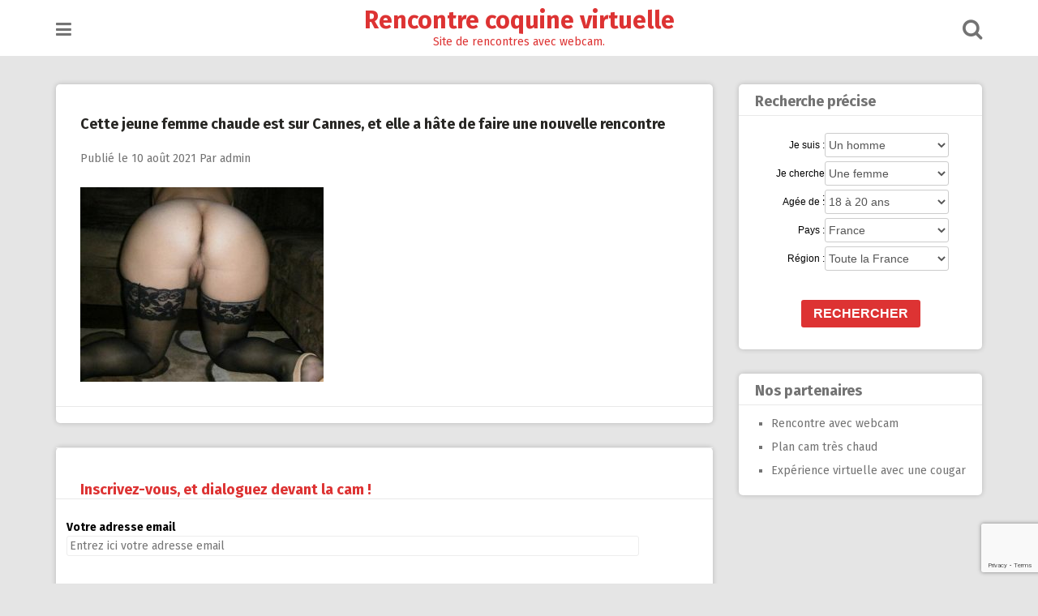

--- FILE ---
content_type: text/html; charset=utf-8
request_url: https://www.google.com/recaptcha/api2/anchor?ar=1&k=6Le7lockAAAAAFxdzn4SMYKX7p7I0fxB1MG8afV_&co=aHR0cHM6Ly93d3cucHVybGl2ZS5uZXQ6NDQz&hl=en&v=PoyoqOPhxBO7pBk68S4YbpHZ&size=invisible&anchor-ms=20000&execute-ms=30000&cb=rzju4awh60ce
body_size: 48534
content:
<!DOCTYPE HTML><html dir="ltr" lang="en"><head><meta http-equiv="Content-Type" content="text/html; charset=UTF-8">
<meta http-equiv="X-UA-Compatible" content="IE=edge">
<title>reCAPTCHA</title>
<style type="text/css">
/* cyrillic-ext */
@font-face {
  font-family: 'Roboto';
  font-style: normal;
  font-weight: 400;
  font-stretch: 100%;
  src: url(//fonts.gstatic.com/s/roboto/v48/KFO7CnqEu92Fr1ME7kSn66aGLdTylUAMa3GUBHMdazTgWw.woff2) format('woff2');
  unicode-range: U+0460-052F, U+1C80-1C8A, U+20B4, U+2DE0-2DFF, U+A640-A69F, U+FE2E-FE2F;
}
/* cyrillic */
@font-face {
  font-family: 'Roboto';
  font-style: normal;
  font-weight: 400;
  font-stretch: 100%;
  src: url(//fonts.gstatic.com/s/roboto/v48/KFO7CnqEu92Fr1ME7kSn66aGLdTylUAMa3iUBHMdazTgWw.woff2) format('woff2');
  unicode-range: U+0301, U+0400-045F, U+0490-0491, U+04B0-04B1, U+2116;
}
/* greek-ext */
@font-face {
  font-family: 'Roboto';
  font-style: normal;
  font-weight: 400;
  font-stretch: 100%;
  src: url(//fonts.gstatic.com/s/roboto/v48/KFO7CnqEu92Fr1ME7kSn66aGLdTylUAMa3CUBHMdazTgWw.woff2) format('woff2');
  unicode-range: U+1F00-1FFF;
}
/* greek */
@font-face {
  font-family: 'Roboto';
  font-style: normal;
  font-weight: 400;
  font-stretch: 100%;
  src: url(//fonts.gstatic.com/s/roboto/v48/KFO7CnqEu92Fr1ME7kSn66aGLdTylUAMa3-UBHMdazTgWw.woff2) format('woff2');
  unicode-range: U+0370-0377, U+037A-037F, U+0384-038A, U+038C, U+038E-03A1, U+03A3-03FF;
}
/* math */
@font-face {
  font-family: 'Roboto';
  font-style: normal;
  font-weight: 400;
  font-stretch: 100%;
  src: url(//fonts.gstatic.com/s/roboto/v48/KFO7CnqEu92Fr1ME7kSn66aGLdTylUAMawCUBHMdazTgWw.woff2) format('woff2');
  unicode-range: U+0302-0303, U+0305, U+0307-0308, U+0310, U+0312, U+0315, U+031A, U+0326-0327, U+032C, U+032F-0330, U+0332-0333, U+0338, U+033A, U+0346, U+034D, U+0391-03A1, U+03A3-03A9, U+03B1-03C9, U+03D1, U+03D5-03D6, U+03F0-03F1, U+03F4-03F5, U+2016-2017, U+2034-2038, U+203C, U+2040, U+2043, U+2047, U+2050, U+2057, U+205F, U+2070-2071, U+2074-208E, U+2090-209C, U+20D0-20DC, U+20E1, U+20E5-20EF, U+2100-2112, U+2114-2115, U+2117-2121, U+2123-214F, U+2190, U+2192, U+2194-21AE, U+21B0-21E5, U+21F1-21F2, U+21F4-2211, U+2213-2214, U+2216-22FF, U+2308-230B, U+2310, U+2319, U+231C-2321, U+2336-237A, U+237C, U+2395, U+239B-23B7, U+23D0, U+23DC-23E1, U+2474-2475, U+25AF, U+25B3, U+25B7, U+25BD, U+25C1, U+25CA, U+25CC, U+25FB, U+266D-266F, U+27C0-27FF, U+2900-2AFF, U+2B0E-2B11, U+2B30-2B4C, U+2BFE, U+3030, U+FF5B, U+FF5D, U+1D400-1D7FF, U+1EE00-1EEFF;
}
/* symbols */
@font-face {
  font-family: 'Roboto';
  font-style: normal;
  font-weight: 400;
  font-stretch: 100%;
  src: url(//fonts.gstatic.com/s/roboto/v48/KFO7CnqEu92Fr1ME7kSn66aGLdTylUAMaxKUBHMdazTgWw.woff2) format('woff2');
  unicode-range: U+0001-000C, U+000E-001F, U+007F-009F, U+20DD-20E0, U+20E2-20E4, U+2150-218F, U+2190, U+2192, U+2194-2199, U+21AF, U+21E6-21F0, U+21F3, U+2218-2219, U+2299, U+22C4-22C6, U+2300-243F, U+2440-244A, U+2460-24FF, U+25A0-27BF, U+2800-28FF, U+2921-2922, U+2981, U+29BF, U+29EB, U+2B00-2BFF, U+4DC0-4DFF, U+FFF9-FFFB, U+10140-1018E, U+10190-1019C, U+101A0, U+101D0-101FD, U+102E0-102FB, U+10E60-10E7E, U+1D2C0-1D2D3, U+1D2E0-1D37F, U+1F000-1F0FF, U+1F100-1F1AD, U+1F1E6-1F1FF, U+1F30D-1F30F, U+1F315, U+1F31C, U+1F31E, U+1F320-1F32C, U+1F336, U+1F378, U+1F37D, U+1F382, U+1F393-1F39F, U+1F3A7-1F3A8, U+1F3AC-1F3AF, U+1F3C2, U+1F3C4-1F3C6, U+1F3CA-1F3CE, U+1F3D4-1F3E0, U+1F3ED, U+1F3F1-1F3F3, U+1F3F5-1F3F7, U+1F408, U+1F415, U+1F41F, U+1F426, U+1F43F, U+1F441-1F442, U+1F444, U+1F446-1F449, U+1F44C-1F44E, U+1F453, U+1F46A, U+1F47D, U+1F4A3, U+1F4B0, U+1F4B3, U+1F4B9, U+1F4BB, U+1F4BF, U+1F4C8-1F4CB, U+1F4D6, U+1F4DA, U+1F4DF, U+1F4E3-1F4E6, U+1F4EA-1F4ED, U+1F4F7, U+1F4F9-1F4FB, U+1F4FD-1F4FE, U+1F503, U+1F507-1F50B, U+1F50D, U+1F512-1F513, U+1F53E-1F54A, U+1F54F-1F5FA, U+1F610, U+1F650-1F67F, U+1F687, U+1F68D, U+1F691, U+1F694, U+1F698, U+1F6AD, U+1F6B2, U+1F6B9-1F6BA, U+1F6BC, U+1F6C6-1F6CF, U+1F6D3-1F6D7, U+1F6E0-1F6EA, U+1F6F0-1F6F3, U+1F6F7-1F6FC, U+1F700-1F7FF, U+1F800-1F80B, U+1F810-1F847, U+1F850-1F859, U+1F860-1F887, U+1F890-1F8AD, U+1F8B0-1F8BB, U+1F8C0-1F8C1, U+1F900-1F90B, U+1F93B, U+1F946, U+1F984, U+1F996, U+1F9E9, U+1FA00-1FA6F, U+1FA70-1FA7C, U+1FA80-1FA89, U+1FA8F-1FAC6, U+1FACE-1FADC, U+1FADF-1FAE9, U+1FAF0-1FAF8, U+1FB00-1FBFF;
}
/* vietnamese */
@font-face {
  font-family: 'Roboto';
  font-style: normal;
  font-weight: 400;
  font-stretch: 100%;
  src: url(//fonts.gstatic.com/s/roboto/v48/KFO7CnqEu92Fr1ME7kSn66aGLdTylUAMa3OUBHMdazTgWw.woff2) format('woff2');
  unicode-range: U+0102-0103, U+0110-0111, U+0128-0129, U+0168-0169, U+01A0-01A1, U+01AF-01B0, U+0300-0301, U+0303-0304, U+0308-0309, U+0323, U+0329, U+1EA0-1EF9, U+20AB;
}
/* latin-ext */
@font-face {
  font-family: 'Roboto';
  font-style: normal;
  font-weight: 400;
  font-stretch: 100%;
  src: url(//fonts.gstatic.com/s/roboto/v48/KFO7CnqEu92Fr1ME7kSn66aGLdTylUAMa3KUBHMdazTgWw.woff2) format('woff2');
  unicode-range: U+0100-02BA, U+02BD-02C5, U+02C7-02CC, U+02CE-02D7, U+02DD-02FF, U+0304, U+0308, U+0329, U+1D00-1DBF, U+1E00-1E9F, U+1EF2-1EFF, U+2020, U+20A0-20AB, U+20AD-20C0, U+2113, U+2C60-2C7F, U+A720-A7FF;
}
/* latin */
@font-face {
  font-family: 'Roboto';
  font-style: normal;
  font-weight: 400;
  font-stretch: 100%;
  src: url(//fonts.gstatic.com/s/roboto/v48/KFO7CnqEu92Fr1ME7kSn66aGLdTylUAMa3yUBHMdazQ.woff2) format('woff2');
  unicode-range: U+0000-00FF, U+0131, U+0152-0153, U+02BB-02BC, U+02C6, U+02DA, U+02DC, U+0304, U+0308, U+0329, U+2000-206F, U+20AC, U+2122, U+2191, U+2193, U+2212, U+2215, U+FEFF, U+FFFD;
}
/* cyrillic-ext */
@font-face {
  font-family: 'Roboto';
  font-style: normal;
  font-weight: 500;
  font-stretch: 100%;
  src: url(//fonts.gstatic.com/s/roboto/v48/KFO7CnqEu92Fr1ME7kSn66aGLdTylUAMa3GUBHMdazTgWw.woff2) format('woff2');
  unicode-range: U+0460-052F, U+1C80-1C8A, U+20B4, U+2DE0-2DFF, U+A640-A69F, U+FE2E-FE2F;
}
/* cyrillic */
@font-face {
  font-family: 'Roboto';
  font-style: normal;
  font-weight: 500;
  font-stretch: 100%;
  src: url(//fonts.gstatic.com/s/roboto/v48/KFO7CnqEu92Fr1ME7kSn66aGLdTylUAMa3iUBHMdazTgWw.woff2) format('woff2');
  unicode-range: U+0301, U+0400-045F, U+0490-0491, U+04B0-04B1, U+2116;
}
/* greek-ext */
@font-face {
  font-family: 'Roboto';
  font-style: normal;
  font-weight: 500;
  font-stretch: 100%;
  src: url(//fonts.gstatic.com/s/roboto/v48/KFO7CnqEu92Fr1ME7kSn66aGLdTylUAMa3CUBHMdazTgWw.woff2) format('woff2');
  unicode-range: U+1F00-1FFF;
}
/* greek */
@font-face {
  font-family: 'Roboto';
  font-style: normal;
  font-weight: 500;
  font-stretch: 100%;
  src: url(//fonts.gstatic.com/s/roboto/v48/KFO7CnqEu92Fr1ME7kSn66aGLdTylUAMa3-UBHMdazTgWw.woff2) format('woff2');
  unicode-range: U+0370-0377, U+037A-037F, U+0384-038A, U+038C, U+038E-03A1, U+03A3-03FF;
}
/* math */
@font-face {
  font-family: 'Roboto';
  font-style: normal;
  font-weight: 500;
  font-stretch: 100%;
  src: url(//fonts.gstatic.com/s/roboto/v48/KFO7CnqEu92Fr1ME7kSn66aGLdTylUAMawCUBHMdazTgWw.woff2) format('woff2');
  unicode-range: U+0302-0303, U+0305, U+0307-0308, U+0310, U+0312, U+0315, U+031A, U+0326-0327, U+032C, U+032F-0330, U+0332-0333, U+0338, U+033A, U+0346, U+034D, U+0391-03A1, U+03A3-03A9, U+03B1-03C9, U+03D1, U+03D5-03D6, U+03F0-03F1, U+03F4-03F5, U+2016-2017, U+2034-2038, U+203C, U+2040, U+2043, U+2047, U+2050, U+2057, U+205F, U+2070-2071, U+2074-208E, U+2090-209C, U+20D0-20DC, U+20E1, U+20E5-20EF, U+2100-2112, U+2114-2115, U+2117-2121, U+2123-214F, U+2190, U+2192, U+2194-21AE, U+21B0-21E5, U+21F1-21F2, U+21F4-2211, U+2213-2214, U+2216-22FF, U+2308-230B, U+2310, U+2319, U+231C-2321, U+2336-237A, U+237C, U+2395, U+239B-23B7, U+23D0, U+23DC-23E1, U+2474-2475, U+25AF, U+25B3, U+25B7, U+25BD, U+25C1, U+25CA, U+25CC, U+25FB, U+266D-266F, U+27C0-27FF, U+2900-2AFF, U+2B0E-2B11, U+2B30-2B4C, U+2BFE, U+3030, U+FF5B, U+FF5D, U+1D400-1D7FF, U+1EE00-1EEFF;
}
/* symbols */
@font-face {
  font-family: 'Roboto';
  font-style: normal;
  font-weight: 500;
  font-stretch: 100%;
  src: url(//fonts.gstatic.com/s/roboto/v48/KFO7CnqEu92Fr1ME7kSn66aGLdTylUAMaxKUBHMdazTgWw.woff2) format('woff2');
  unicode-range: U+0001-000C, U+000E-001F, U+007F-009F, U+20DD-20E0, U+20E2-20E4, U+2150-218F, U+2190, U+2192, U+2194-2199, U+21AF, U+21E6-21F0, U+21F3, U+2218-2219, U+2299, U+22C4-22C6, U+2300-243F, U+2440-244A, U+2460-24FF, U+25A0-27BF, U+2800-28FF, U+2921-2922, U+2981, U+29BF, U+29EB, U+2B00-2BFF, U+4DC0-4DFF, U+FFF9-FFFB, U+10140-1018E, U+10190-1019C, U+101A0, U+101D0-101FD, U+102E0-102FB, U+10E60-10E7E, U+1D2C0-1D2D3, U+1D2E0-1D37F, U+1F000-1F0FF, U+1F100-1F1AD, U+1F1E6-1F1FF, U+1F30D-1F30F, U+1F315, U+1F31C, U+1F31E, U+1F320-1F32C, U+1F336, U+1F378, U+1F37D, U+1F382, U+1F393-1F39F, U+1F3A7-1F3A8, U+1F3AC-1F3AF, U+1F3C2, U+1F3C4-1F3C6, U+1F3CA-1F3CE, U+1F3D4-1F3E0, U+1F3ED, U+1F3F1-1F3F3, U+1F3F5-1F3F7, U+1F408, U+1F415, U+1F41F, U+1F426, U+1F43F, U+1F441-1F442, U+1F444, U+1F446-1F449, U+1F44C-1F44E, U+1F453, U+1F46A, U+1F47D, U+1F4A3, U+1F4B0, U+1F4B3, U+1F4B9, U+1F4BB, U+1F4BF, U+1F4C8-1F4CB, U+1F4D6, U+1F4DA, U+1F4DF, U+1F4E3-1F4E6, U+1F4EA-1F4ED, U+1F4F7, U+1F4F9-1F4FB, U+1F4FD-1F4FE, U+1F503, U+1F507-1F50B, U+1F50D, U+1F512-1F513, U+1F53E-1F54A, U+1F54F-1F5FA, U+1F610, U+1F650-1F67F, U+1F687, U+1F68D, U+1F691, U+1F694, U+1F698, U+1F6AD, U+1F6B2, U+1F6B9-1F6BA, U+1F6BC, U+1F6C6-1F6CF, U+1F6D3-1F6D7, U+1F6E0-1F6EA, U+1F6F0-1F6F3, U+1F6F7-1F6FC, U+1F700-1F7FF, U+1F800-1F80B, U+1F810-1F847, U+1F850-1F859, U+1F860-1F887, U+1F890-1F8AD, U+1F8B0-1F8BB, U+1F8C0-1F8C1, U+1F900-1F90B, U+1F93B, U+1F946, U+1F984, U+1F996, U+1F9E9, U+1FA00-1FA6F, U+1FA70-1FA7C, U+1FA80-1FA89, U+1FA8F-1FAC6, U+1FACE-1FADC, U+1FADF-1FAE9, U+1FAF0-1FAF8, U+1FB00-1FBFF;
}
/* vietnamese */
@font-face {
  font-family: 'Roboto';
  font-style: normal;
  font-weight: 500;
  font-stretch: 100%;
  src: url(//fonts.gstatic.com/s/roboto/v48/KFO7CnqEu92Fr1ME7kSn66aGLdTylUAMa3OUBHMdazTgWw.woff2) format('woff2');
  unicode-range: U+0102-0103, U+0110-0111, U+0128-0129, U+0168-0169, U+01A0-01A1, U+01AF-01B0, U+0300-0301, U+0303-0304, U+0308-0309, U+0323, U+0329, U+1EA0-1EF9, U+20AB;
}
/* latin-ext */
@font-face {
  font-family: 'Roboto';
  font-style: normal;
  font-weight: 500;
  font-stretch: 100%;
  src: url(//fonts.gstatic.com/s/roboto/v48/KFO7CnqEu92Fr1ME7kSn66aGLdTylUAMa3KUBHMdazTgWw.woff2) format('woff2');
  unicode-range: U+0100-02BA, U+02BD-02C5, U+02C7-02CC, U+02CE-02D7, U+02DD-02FF, U+0304, U+0308, U+0329, U+1D00-1DBF, U+1E00-1E9F, U+1EF2-1EFF, U+2020, U+20A0-20AB, U+20AD-20C0, U+2113, U+2C60-2C7F, U+A720-A7FF;
}
/* latin */
@font-face {
  font-family: 'Roboto';
  font-style: normal;
  font-weight: 500;
  font-stretch: 100%;
  src: url(//fonts.gstatic.com/s/roboto/v48/KFO7CnqEu92Fr1ME7kSn66aGLdTylUAMa3yUBHMdazQ.woff2) format('woff2');
  unicode-range: U+0000-00FF, U+0131, U+0152-0153, U+02BB-02BC, U+02C6, U+02DA, U+02DC, U+0304, U+0308, U+0329, U+2000-206F, U+20AC, U+2122, U+2191, U+2193, U+2212, U+2215, U+FEFF, U+FFFD;
}
/* cyrillic-ext */
@font-face {
  font-family: 'Roboto';
  font-style: normal;
  font-weight: 900;
  font-stretch: 100%;
  src: url(//fonts.gstatic.com/s/roboto/v48/KFO7CnqEu92Fr1ME7kSn66aGLdTylUAMa3GUBHMdazTgWw.woff2) format('woff2');
  unicode-range: U+0460-052F, U+1C80-1C8A, U+20B4, U+2DE0-2DFF, U+A640-A69F, U+FE2E-FE2F;
}
/* cyrillic */
@font-face {
  font-family: 'Roboto';
  font-style: normal;
  font-weight: 900;
  font-stretch: 100%;
  src: url(//fonts.gstatic.com/s/roboto/v48/KFO7CnqEu92Fr1ME7kSn66aGLdTylUAMa3iUBHMdazTgWw.woff2) format('woff2');
  unicode-range: U+0301, U+0400-045F, U+0490-0491, U+04B0-04B1, U+2116;
}
/* greek-ext */
@font-face {
  font-family: 'Roboto';
  font-style: normal;
  font-weight: 900;
  font-stretch: 100%;
  src: url(//fonts.gstatic.com/s/roboto/v48/KFO7CnqEu92Fr1ME7kSn66aGLdTylUAMa3CUBHMdazTgWw.woff2) format('woff2');
  unicode-range: U+1F00-1FFF;
}
/* greek */
@font-face {
  font-family: 'Roboto';
  font-style: normal;
  font-weight: 900;
  font-stretch: 100%;
  src: url(//fonts.gstatic.com/s/roboto/v48/KFO7CnqEu92Fr1ME7kSn66aGLdTylUAMa3-UBHMdazTgWw.woff2) format('woff2');
  unicode-range: U+0370-0377, U+037A-037F, U+0384-038A, U+038C, U+038E-03A1, U+03A3-03FF;
}
/* math */
@font-face {
  font-family: 'Roboto';
  font-style: normal;
  font-weight: 900;
  font-stretch: 100%;
  src: url(//fonts.gstatic.com/s/roboto/v48/KFO7CnqEu92Fr1ME7kSn66aGLdTylUAMawCUBHMdazTgWw.woff2) format('woff2');
  unicode-range: U+0302-0303, U+0305, U+0307-0308, U+0310, U+0312, U+0315, U+031A, U+0326-0327, U+032C, U+032F-0330, U+0332-0333, U+0338, U+033A, U+0346, U+034D, U+0391-03A1, U+03A3-03A9, U+03B1-03C9, U+03D1, U+03D5-03D6, U+03F0-03F1, U+03F4-03F5, U+2016-2017, U+2034-2038, U+203C, U+2040, U+2043, U+2047, U+2050, U+2057, U+205F, U+2070-2071, U+2074-208E, U+2090-209C, U+20D0-20DC, U+20E1, U+20E5-20EF, U+2100-2112, U+2114-2115, U+2117-2121, U+2123-214F, U+2190, U+2192, U+2194-21AE, U+21B0-21E5, U+21F1-21F2, U+21F4-2211, U+2213-2214, U+2216-22FF, U+2308-230B, U+2310, U+2319, U+231C-2321, U+2336-237A, U+237C, U+2395, U+239B-23B7, U+23D0, U+23DC-23E1, U+2474-2475, U+25AF, U+25B3, U+25B7, U+25BD, U+25C1, U+25CA, U+25CC, U+25FB, U+266D-266F, U+27C0-27FF, U+2900-2AFF, U+2B0E-2B11, U+2B30-2B4C, U+2BFE, U+3030, U+FF5B, U+FF5D, U+1D400-1D7FF, U+1EE00-1EEFF;
}
/* symbols */
@font-face {
  font-family: 'Roboto';
  font-style: normal;
  font-weight: 900;
  font-stretch: 100%;
  src: url(//fonts.gstatic.com/s/roboto/v48/KFO7CnqEu92Fr1ME7kSn66aGLdTylUAMaxKUBHMdazTgWw.woff2) format('woff2');
  unicode-range: U+0001-000C, U+000E-001F, U+007F-009F, U+20DD-20E0, U+20E2-20E4, U+2150-218F, U+2190, U+2192, U+2194-2199, U+21AF, U+21E6-21F0, U+21F3, U+2218-2219, U+2299, U+22C4-22C6, U+2300-243F, U+2440-244A, U+2460-24FF, U+25A0-27BF, U+2800-28FF, U+2921-2922, U+2981, U+29BF, U+29EB, U+2B00-2BFF, U+4DC0-4DFF, U+FFF9-FFFB, U+10140-1018E, U+10190-1019C, U+101A0, U+101D0-101FD, U+102E0-102FB, U+10E60-10E7E, U+1D2C0-1D2D3, U+1D2E0-1D37F, U+1F000-1F0FF, U+1F100-1F1AD, U+1F1E6-1F1FF, U+1F30D-1F30F, U+1F315, U+1F31C, U+1F31E, U+1F320-1F32C, U+1F336, U+1F378, U+1F37D, U+1F382, U+1F393-1F39F, U+1F3A7-1F3A8, U+1F3AC-1F3AF, U+1F3C2, U+1F3C4-1F3C6, U+1F3CA-1F3CE, U+1F3D4-1F3E0, U+1F3ED, U+1F3F1-1F3F3, U+1F3F5-1F3F7, U+1F408, U+1F415, U+1F41F, U+1F426, U+1F43F, U+1F441-1F442, U+1F444, U+1F446-1F449, U+1F44C-1F44E, U+1F453, U+1F46A, U+1F47D, U+1F4A3, U+1F4B0, U+1F4B3, U+1F4B9, U+1F4BB, U+1F4BF, U+1F4C8-1F4CB, U+1F4D6, U+1F4DA, U+1F4DF, U+1F4E3-1F4E6, U+1F4EA-1F4ED, U+1F4F7, U+1F4F9-1F4FB, U+1F4FD-1F4FE, U+1F503, U+1F507-1F50B, U+1F50D, U+1F512-1F513, U+1F53E-1F54A, U+1F54F-1F5FA, U+1F610, U+1F650-1F67F, U+1F687, U+1F68D, U+1F691, U+1F694, U+1F698, U+1F6AD, U+1F6B2, U+1F6B9-1F6BA, U+1F6BC, U+1F6C6-1F6CF, U+1F6D3-1F6D7, U+1F6E0-1F6EA, U+1F6F0-1F6F3, U+1F6F7-1F6FC, U+1F700-1F7FF, U+1F800-1F80B, U+1F810-1F847, U+1F850-1F859, U+1F860-1F887, U+1F890-1F8AD, U+1F8B0-1F8BB, U+1F8C0-1F8C1, U+1F900-1F90B, U+1F93B, U+1F946, U+1F984, U+1F996, U+1F9E9, U+1FA00-1FA6F, U+1FA70-1FA7C, U+1FA80-1FA89, U+1FA8F-1FAC6, U+1FACE-1FADC, U+1FADF-1FAE9, U+1FAF0-1FAF8, U+1FB00-1FBFF;
}
/* vietnamese */
@font-face {
  font-family: 'Roboto';
  font-style: normal;
  font-weight: 900;
  font-stretch: 100%;
  src: url(//fonts.gstatic.com/s/roboto/v48/KFO7CnqEu92Fr1ME7kSn66aGLdTylUAMa3OUBHMdazTgWw.woff2) format('woff2');
  unicode-range: U+0102-0103, U+0110-0111, U+0128-0129, U+0168-0169, U+01A0-01A1, U+01AF-01B0, U+0300-0301, U+0303-0304, U+0308-0309, U+0323, U+0329, U+1EA0-1EF9, U+20AB;
}
/* latin-ext */
@font-face {
  font-family: 'Roboto';
  font-style: normal;
  font-weight: 900;
  font-stretch: 100%;
  src: url(//fonts.gstatic.com/s/roboto/v48/KFO7CnqEu92Fr1ME7kSn66aGLdTylUAMa3KUBHMdazTgWw.woff2) format('woff2');
  unicode-range: U+0100-02BA, U+02BD-02C5, U+02C7-02CC, U+02CE-02D7, U+02DD-02FF, U+0304, U+0308, U+0329, U+1D00-1DBF, U+1E00-1E9F, U+1EF2-1EFF, U+2020, U+20A0-20AB, U+20AD-20C0, U+2113, U+2C60-2C7F, U+A720-A7FF;
}
/* latin */
@font-face {
  font-family: 'Roboto';
  font-style: normal;
  font-weight: 900;
  font-stretch: 100%;
  src: url(//fonts.gstatic.com/s/roboto/v48/KFO7CnqEu92Fr1ME7kSn66aGLdTylUAMa3yUBHMdazQ.woff2) format('woff2');
  unicode-range: U+0000-00FF, U+0131, U+0152-0153, U+02BB-02BC, U+02C6, U+02DA, U+02DC, U+0304, U+0308, U+0329, U+2000-206F, U+20AC, U+2122, U+2191, U+2193, U+2212, U+2215, U+FEFF, U+FFFD;
}

</style>
<link rel="stylesheet" type="text/css" href="https://www.gstatic.com/recaptcha/releases/PoyoqOPhxBO7pBk68S4YbpHZ/styles__ltr.css">
<script nonce="DW8GX8zNLNKJF8rf3YpuZg" type="text/javascript">window['__recaptcha_api'] = 'https://www.google.com/recaptcha/api2/';</script>
<script type="text/javascript" src="https://www.gstatic.com/recaptcha/releases/PoyoqOPhxBO7pBk68S4YbpHZ/recaptcha__en.js" nonce="DW8GX8zNLNKJF8rf3YpuZg">
      
    </script></head>
<body><div id="rc-anchor-alert" class="rc-anchor-alert"></div>
<input type="hidden" id="recaptcha-token" value="[base64]">
<script type="text/javascript" nonce="DW8GX8zNLNKJF8rf3YpuZg">
      recaptcha.anchor.Main.init("[\x22ainput\x22,[\x22bgdata\x22,\x22\x22,\[base64]/[base64]/MjU1Ong/[base64]/[base64]/[base64]/[base64]/[base64]/[base64]/[base64]/[base64]/[base64]/[base64]/[base64]/[base64]/[base64]/[base64]/[base64]\\u003d\x22,\[base64]\x22,\x22w5nCssO0MsKjUMO1w65bwozDtsKbw6TDk0QQI8OcwrpKwoDDkEEkw4jDhSLCusK1wpAkwp/[base64]/[base64]/woXCuTRiHcOKw4Qhw5pQw6HDpRrDtzMOA8OBw6scw74mw6Y+SsOzXQjDmMKrw5QrQMK1asKEA1vDu8KrFQEqw4M/w4vCtsKySDLCncOBU8O1aMKAY8OpWsKAHMOfwp3CtDFHwptcacOoOMKzw6FBw513VsOjSsKse8OvIMK7w4s5LU/CjEXDv8OBwqfDtMOlX8KNw6XDpcKAw65nJ8KzFsO/w6Mbwqpvw4J8wpJgwoPDnMONw4HDnU1GWcK/B8Kbw51CwoHCpsKgw5wmSj1Rw4fDnFh9IRTCnGs8OsKYw6scwoHCmRpEwqHDvCXDqsOoworDr8OFw4PCoMK7wq5KXMKrGiHCtsOCPcKnZcKMwowHw5DDkEsKwrbDgX5aw5/[base64]/ClMKFw5ECw6/[base64]/QsOmw687w4MKwr0DVCpJAjI9w4fDqiUhJcKwwoQcwqhnwrDClsKqw7XCm1Nvwp4jwrQVV2BNwqxnwpw2wozDkQsqw6fCpcOUw5pWTcOnZ8OywpIWwpPCpx3Dq8OGw6/DqMKwwrwgf8OIw40vUsOcwoPDsMKEwoBzfMOjwpBXw7zCujLCksKpwoh5LcKOQ1RPwrXCp8KiIsKXbmlbIMONwogbL8KGVsKgw4ExBCI9YsOjR8K/wqpfBcOfW8OHw6tTw73DtA3DrsOJw7jCk2bDkMOBCkTChsKSDcK3XsOXwojDmiJcbsK2w57DtcKSCMOwwo9bw5/CnRYOwpsATcKkw5fCmcOuSMKAXT/DgzwwWQE1aiPCrkfDlMKNRAkuwr3DnmlCw6TDtcOVw5fChMOcX0XCgA7Ds1DDvmxPMcOGKxICwpXCk8OGL8OmGnw9UsKDw7lQw6rDlcOfesKAZk3Cky3CmsOJEsOcO8OAw4A6w7/DiSsKYsOOw7QLwo8xwo5Xw5EPw5ZKwoTCvsKzSUfCkFtYV3jCq0HCuEVoYiUbwr42w6nDlcOSwr0tSMKBNUliJsOPFsKodsKvwoR5wpFqRsOTXmJswprCp8OEwp/DshV1VX/CtyVcI8KLSk/CkgjDlSPDv8OvcMOHw47CmsO5W8K8fQDCs8KVwrwgw5hLbcO7wrrCuzPDrMKdMyptwqtCwrjCkSXCrRbCvSlcwphkMjnCm8OPwoLCt8K4b8O6wpDCqATDvRhLTy/CjDcGRmpwwrvCn8OyF8KWw50qw4zCqHjCgcO0GmnClcOGwqLCjW4Rw7p7wqvChGvDhsOnwrwnwokIMCzDpQXCt8K9w4EQw5TCvcKHwojCtsKpIy4DwrXDqjZEIkTCgcK9P8OpFMKXwpVuX8KCHMKbwokaF3tbJi1VwqzDik/Cl1QMKcO/QFLDp8KjDHXChsKhGcOgw6l5KnzCqD9aTRXDoEN7wo1dwrnDr0Qdw6IiCMKJUE4CF8Ohw5ovwpl2bD1lKsObw4s9bsKjXMKkX8OOSgjClMODwrJfw5zDnsO7w6/DgcOjZgvDscKMAsODBcK6BVDDui3DnsOzw7XCi8OZw706wr7DhsOVw4/CrMOBd1xQO8Kewq1zw5HCoFJ0XGfDm3AlYcOIw73DnMOUw7g2XMKzGMOSQsKJw47CmCp2MMOCw4HDunHDjcOtawIWwo/DhDgWTMOCUk7ClcK9w60GwqBgwrPDvTVmw4XDlMOvw7DDnGl3wp/Dl8OsO2ZCwqLCucKUSMKqwol1fgpXw4cxwqLDu3EBwpXCqiNRdh7DizTCiwfDocKPGMOewrIaVxrCpzPDsjnChj/[base64]/DpsK5wrMefDo9TFwMwqBlw7InwrFJw5IDaHlRDFDCv1gkwoxYw5Rrw4TCksOyw7bDnRfCucKYOGTDhyrDtcKLwpsiwqcpRDDCqMKwGSpXZG5DNB7Dq0FGw6nDosKdF8ObWcO+byA1w5kHwq/Do8KWwpllHsOpwrZnesO7w70xw6UtGBUXw5PCssOswpfDvsKOecOow7E5wo7DuMOWwpV4woIXworDgVUfTzTDl8K8ccKBw4BlasOzSMK4fDbCmcOhHVZ7wpzCncKsZcKBTmTDhQrCjsK1FsKhMsOsBcO3wr43w6PDl3JIw70leMO/w4bDmcOQURUyw6LCr8OJWcKge2ATwrlgKcOYwpdWXcK1LsKfw6Miw6TChyIUJ8OtZ8KsLHPCl8OhW8OOwr3CnBJPbXluKRsKCB5vw5TDsxFXUMOlw7PDtMOjw4vDlcO2a8K4wo/DtcOfw7vDnwgkVcOCaQzDk8OzwosWw4jDu8OEBsKqXxzDpTfCkEx9w4PDlcOAw7VLJDJ5GsKea1nCs8Oxw7vDnWJuJMOTcAHCgWtFw7zDh8KpRUDCuENLw4nDjwPCvBoKE2XCjE4lMzhQFsKkwq/CgwfDhcKhB39Zwqg6wpzCuUBdPMKfJV/[base64]/D1jCo09jwofDssKzw5jDncOCw5zDrDbDhCfDjMKbwqsHwoXDhcOXeGcXM8K+w7vCl0LDtWXDiRjCtcKcYglACR4bRhcZw54Pw7xFwoXCh8KawqFSw7bDmWnCoH/CrBY1BsK0EEBSBcKUMMK0wqjDvMOcUUZYw6XDicK/wpQdw5TDqsKmbTjDvsKLdzbDg34cwr0lGcK2UWgaw6AFwpYHwoDDvDDChCtvw6zDu8Otw5dIVsO2wpjDlsKAw6fDplXCqgF1exfCqcOIZhgqwpljwohCw5/DjCV/GMK7ZnsBZ3PCusKlwqHDqHdgwpQ2MWx/AjZLw4tWTBxow7ESw5gJfFhjwr7Dh8KFw7TCpMOEwpNFRsOGwp3CtsKhKTXDjFHCpsOgO8OGasOrw6vDisKjaDhndF3CuwouDsOCSsKaT04eUEwIwoUvwr7DksKKPiMXDsOGwrLDrMOFdcOYwrPDpcKlImjDsGRBw44WIVB/w4ZwwqLDssKjE8KdYycpSMKGwpAcbWBvWH7DrcOYw5JAw6TDoRfCngQZcyckwoZfwqjDt8OwwpgrwpDCsRfCpcOyKMOhw5HDlcO4QQnDmz3Dv8O2wpgzcSU1w6kMwop/[base64]/DvMOVw4TDkcOswpnDocKLw6oiwr97McKCZMOFw7DCv8Khw6HDhMK5wrgNw77DoDZ2Z2VvBMK1w6EZw7DDr2vCoyvCuMOawqrDr0nChsOXw4FFwprDkW7DqCYjw7BMBsKEcMKZTHjDqsKkwpsjJMKNSkkUdcOfwrZ2w4/DhlrDh8K/[base64]/[base64]/E8KXwoPCgcKgwqIVw4PCqMK+Ai7Dn8KtJA3CmMKUVDDCrwfCs8ODfirDrwTDgsKPw5pCMMO2BMKhB8KyHzjDlMOWccOMMcOHY8KZwp/DpcKtBRVcw6PCv8KADwzCisOXH8KoCcOzwrR4wqclf8K0w6HDgMOCRMO/MQPCkF3CuMOHwrkmw5FbwpNbw4nCqxrDm3jCgxHChBvDrsO/[base64]/esKTw6YbLcOoGxTCkn3DlMKzwpINUlzChD3DqsKcPsOPVsO0C8Ofw6VbXcKbbjciSijDrkbDocKNw7ZmC1jDnGRQVz06WBERHsOdwqTCqcOXccOoUxRtGl/[base64]/M8O2w4EuwqjChcKfw7vCgnLCmcK0bMKHw63DisKaesO7wqnCqnHDu8OLHlLDm34CJMKnwpTCo8KtAzB1wqBiwo4uXFQHX8OpwrHDv8KDwpTCnFfCkMOHw7pfOHLCjMKnfsKkwqLCsyg1w7vClsKtwo0JOMK0wqZ1UMOcIivCocK7AQjDmBPCpHfDnH/Dr8Onw4NEwrvDi3YzI2dewq3DiRfDkk0mNxhFLsODU8KrXHLDqMOpB0ItUz/DnEHDtcOuw4Z2w43Do8Knw6VYw70dw6vDjDHDqMKiFwTCtlHCq2Ihw7bDisKTw71SBsK6w6TDlgIMw7nCi8OVwoYvw4TDt340L8KQXAjDisOSMcO7w6wQw7wfJiHDr8KKKxfCvUFrw7MVZ8O4w7rDpTPCnsOwwr9Uw7XDmSIYwqd/w6/DtxnDr0zDh8KQwrzCgg/DkMO0wo/DtMKHw505w4XDjVBEcxIVwq92XMO9e8OiLcKUwqVzbAfCnVHDjTPDssKQO2nDkcKfwrrCgS8yw7LCq8K6Ii7CiiZPQ8KSQzDDnEozBn5Xb8ODPEY1ZlDDlG/DgRXDoMOJw5/DqsOgasOiDnXDpcKpYxVNEMK4wotuMijCqidkVsKvwqfCh8OiZcO1wp/CrHnDosOTw6YRwpHDuCrDicKpw7NDwrYJwo7DjsK9AcKswpV5wrXDtH3DqFhEw5fDgEfClAPDpsKbKMOaccOVLGJ7w6ViwoozwpjDkEteLyZ/wrNnCMK8OiQqwr3CviQoHzTCrsOAfMOvwoljwq7CicKvX8KHw5XDv8K6PAjDv8KubMOxwr3DnndPwp8Ww57DscKvSFAJw4HDgSYWw5fDpX7CgzIJQivCu8OXw5TDrGp9w5LChcK1DFgYw4nDpxo7w67CoF8Zw6PCu8KSdsOOw5p/[base64]/[base64]/wplUw51XwoXDisK0w4wJdW7Ct8OoI2DCu3khwr5YwpXCh8KEXcK/w6t3wqTDsVdnBcObw6jDnmDDkTbDi8Kww7NPwptAKwBCwobDpcKUw6fCsTpaw4fDpsKZwoNcWANFwojDvV/[base64]/[base64]/[base64]/[base64]/[base64]/[base64]/A0/CtEjDrB8owpoBw57Cg8K6IW3DrsOqL2fDtcO1ZsKafg3CkQ1lw75HwprDvjkyOcOTKgUIwrAEZsKswr7Dlk/CvkHDsgbCpsO3wpTDkcKxdsObf20pw7JudmtLVsKgSnXCusKfIsOww5VERHrDtiM2HG7DvcORwrUCEcKRFg1Lw7R3wqoiwoI1wqHCrybChMKJOxBjccOeYcKrSsK4fhUKwozDmx0Jw5kBGwLClcK8w6YyBGssw5EAwp/DkcO1D8OWXyQkYiDChsKbWMKmX8OTaConH0vDusKgcsOsw5TCjizDlGZHSHTDvg8iYmsAwpXDkyPClwDDrV/CncOPwpTDkMOhLsO+LcOfwqlqXUJLfcKAwo7Du8K0ScOfMlN7DcOOw7VFw7rCtmNAwqLDtsOvwrsOwrZdw5jCrArDjkHDpWjDssK4UcKqeUlIwo/CgSXDqQsxR3bDnCPCrcOqwrvDrcOFYz5GwpvCg8KddFbCmMOTw7ZJw5xQeMO6NsOsBMO1wpB2SsKjw5Iow5/DmmcJAilJMsOvw593FcOVQRgTNUMua8KCbcOxwo0Yw7kqwqdOYcK4FMOeO8K8cx7DuzRPw4Ibw53CjMK1FBxJU8Kww7EpJUfDil3Cqj3DkDFONHHDqCkqcMKNKMK3ZmTCmcK4wq/Cn0fDu8O1w71ra3BzwrJ4wrrCj3VJwqbDtAUJOxjDr8KdChRww4ELwp8/wpTCiRx/[base64]/w5cjBAZqw5MZwpticW3DjjcRYcKLO8OsDsKPwqc5wokHwpXDvztvUnPCrEEVw41bNQprKsK5w4TDpAUXRG/CgV3CkMO/IMOlw77Ds8KnRyIKTQNifwzDqHTCu0TDiys0w71/w6Rdwp9dfAYSZcKTIxt2w4R7CyPCocKKVmPCisO5WcKzdcOYwpTCnMK3w4g7w7pswrE3UMORcsKkw6jDmMOVwqEcMcKtw6h+wofCrcOGBMOCwqtnwo4WclNiWjgHw57CjsKYV8Ojw74hw7jChsKqAsOKwpDCvRvCnRHDlTwWwqoUCcOHwqPCpMKPw6/CsjLDqiYrP8KEID5cw5LCsMKTOcOsw65Pw5BRwpLDiSHDq8OwEcOyaQVWwoYRwpgQTU5BwrQgw5bDgRFrw40FZMKXw4fCkMOfwoBPOsOTcTRnwrkHYcOMw6XDtQrDlWMDMVpewqIHw6jDrMO+w4DCtMKYw7rDrsOQX8O3wpPCo2weD8OPasK3wpwvw6rCpsObIV/DhcOuaxPCtMO4C8O2Fy8Cw4HCiA7Ct3LDgcKqw53DrMKXSGBHHMOkw4x0Z3cnw5jDgxBMZMKqw7zCrsOwBErDqwF8Rh/[base64]/ClSHDrsOjwrIgw6d+wqfDqMO/w6p4bEPDiMODw7fDjUDDrMKPIMKbwrLDuXLCimDDs8Oqw47DvxZKBcKoCg7Cjz/DqsOcw7TCvyw4T1bCpEXDrcOrIsKyw6bDmgbCn3LCvyRlwo3DqMKUSDHCpzEWPhXDisOpC8KgU2vCvjnDkMKsAMK2MsOFw4PDq2Ypw4rDiMKWKicmw7jDkw3CvEFAwqtTwpLCpzJ2Fw3CuGrCqgM6dF3DlA/Dr1LCuDPDgQwJFyROFUHDiy8YEVwUw5ZkT8KacXkGfUPDnwdJwqBSQcOQbcOlD1h+NMOIwrTDtT11dsKED8Olb8O/w7Ybw6V+w57CuVU9wrNewovDuQHCosO1CGfCsgQew5vClcOAw51Lwqpaw6h/MsKZwq1Ew6LDgUTCiHATX0JxwrTChsO5bsO0RcKMeMO4w7XDtHTCvCDCk8O3QVkKQHnDk2NVBsKGKx92B8KrC8KGd1ALMBgGd8KZw4A/woVYwrTDmMKUFMOAwoRaw6bDhFJlw5drfcKbwqoQS2Efw4UtGMOiw5YEYMKOwrrDqcOrw6IAwqcrwop0R0U/OMOPw7QnHcKAw4DDnMKEw7h6esKhGiUMwo0icsKqw7nDtQw1wrrDhlkgwokwwonDsMOdwp7CoMKzw77DhnRLwobCswwGCjnClsKIw5c4Km9fIU7Dki7ClGxDwohaw6jCjnczw4bDtzPDvnPCj8KWbELDmV7DmlEdag3CocKiSxEXw4HCokTDnE/Dl0t1w7fDs8OewrXDhi8kw441TcKVIsODw7jCrsOQfcKeE8OHwqHDosKaO8OEPMKXHcOSwq7DnMOLw7UMwpDDoAQyw78kwpxAw6Vhwr7CkQ3CtCXDj8KXwrLCjjtIwrXDjMKkZmU6wpfCpH/[base64]/DuMKgHsOaRMKXwq8WDRhfNznCn8KRV8OsQMKnDsO0wpTDhwbCqnTDlXd6aw1QDsKXBy3CsTXCm1rDs8KAA8OlAsOLw6wMeVjDksOAw6bDnsOdHMKfw6cJw4DDu33DoAp2Dy9lw6nDscKGw6vClMKtwoQAw7VWQsK/NFHCkMKew4QKw7XCoWzCqABiw6DDnGZgd8K/[base64]/DjcKhwr4kfTRwSMK/w40Sw5HCpcOLwqA6wp/DgQgDw6p9BsOYVMOqwoxFw6jDn8Kyw5jCknVnBgPDoHApMcOUw67DlWU+dcOxGcKow7zChmZWBl/DicKnIh3CjyMXCsOCw5LDjcKdbUnCvGDCn8KsPMOoAGHDpMOCMMODwrrDnSNOw7TCicOFeMKTfcOKwr7CuBNfQz3CiijCgShYwqEsw6zCvMKiJMKOZsKTwpkOCndowrXCrsKSwqXDo8OLwqJ5KhJEXcOTdsOSw6BIWzxjw7NYw7zDhsOCwokbwrbDkyQkwr/CmEMow6nDuMOoBmPDl8O3wpJUwqHDsDPCj1/[base64]/DuAbChMKWbUQ1JX3DpxbDp1B6Q1JpwqDDilVAI8KuWsKqeSjCq8O6wqnDgz3DiMKZLkzDusKzw7x7w7EUejRTTgzDl8O0DcOXR0x7K8OXw4ljwpHDvgrDoVcuwpDCvMOKC8OJFUvDvyFpw65TwrPDgcK/WG/Cj0BTJMO0wq/[base64]/CpMK/wrjDvcKUw4opLjgHw484wpZ3LjwmecKsFWbClTR9dMOdw7sMw4xKw5jCmxrCrcOhG0/DoMOQwqZcwrtxGcOTwqfCpyZOBcKLwo8bbX/Dtwt3w5vDihzDj8KBHMKGBMKcOcOHw4Qkwo3Cl8OFCsOwwpHCmMOnVSo3wrkqwoHDhMOcD8OVwrhmw5/DtcKIwqE+cQHCiMOOU8KvE8OWRDNBw59pKS49wp7CicO4wq5ddsO7McOqEMKDwobDlUzClCJdw5TDm8OIw7HDjHjCmHEbwpYwRnvDtHB8FsKew48Jw7rDicOMOgUZGsOkJsOzworDssKVw6XCjMO8Dw7DhsOzacKpw7LDkD/Du8K3K1BEwplIwrPDuMKkw6IuFcKSdlTDhMOkw7PCqVnDmsOXdsOIwo5AJwIOEAFxBQpZwqDDtcKEX0xKw7zDijMjwoVURsKzw6jChsKDw4fClG4bZiQ0KTpBHTdOw6DDh30oF8KuwoJWw4rDhEpNecKFVMKdXcK+w7LChcOFeDxDch/[base64]/Cp8ORUg4hBsKiw4TDnwp7w4nCncKnw6LCsQwyWcOePDE/[base64]/wpwwY8Ksw6sXHgFEwoYCDMODPsOnw5UVb8KYODEDwr/[base64]/CkMOKM8OTw7Jfw67DviMOIE41FcO2Z1LCocO9w6IEO8OOwokZIkMXw5TDl8OrwqTDjsKmEcKWw4Ewc8KnwqLDhCXCgMKAFsKYw6Usw7/DrWIvaRTCpcK3Chh1BcOmOhd0GSjDgA/[base64]/CsANhA2VuUjpNck5AE0vDsQFQZcOww6YQw7TDpMO5HsO+wqcEw6JeKGPCk8OewoFiQiTClgtDwp3Dh8KAC8OYwqp0VMKJwpnDm8K2w7PDhWHCncKHw59KdRDDn8KmU8KaAMKHTgtIPBpCGS/[base64]/CthDDixPDpVYdcw3CmcO+woI3KMKDw5BgKcODZMOEw4ADbkjDmlnCmGPDmVfDuMObBg/DlwU2wq7Dlh/ClcOsLWNrw5fCusOaw4Imw5ZGEXhfaBhXDMK5w6YEw5E8w63DoQlGw6sgw5dpw5sYwonDjsKXNcOtI29uAMKhwr5BEMKYwrbDkcKSw5wHCsObw7d1c19WS8OoeUbCssKQwqFrw4B6w6HDosOtIMK5b1jDlMOowrcnLMOxVyJDG8KSQRYJMk9yccKXcQ/[base64]/CtWnDt8KzKAjDngrDr13Dky3Dhh1qwpoNAk7Ch2TCjmwjEMKTw5HDlsKJKBPDhFclw4nDiMOnwrJEMHLDuMO2R8K2I8Ogwo91HwzCncKpdDjDjsK7H3NvQcOwworCmBjDiMKvw73CqXrCljAfworDk8KIbcOHw7rCjsOwwqrCix7Dg1E2AcOxSm/DlVHDv1UrPsKHBgELw5laNA4IAMO5wo/DpsKyO8K6w4vCowAawqx+wpvCiBXDlsOfwoR0wqvCvDnDpSPDu21ae8OmA2TCng3DkSrCqsO7w6Ytwr7CqcOsNS3DghBuw5hme8K1E0bDpRA6b2jDksK2f1xYwqtGwop9wqUhw5JsBMKCEMODw6Yzwq48F8KNacOGwpE/w7zDohB1woVPwrTDu8K1wqPClitjwpPCl8O/fcOBw5bCgcO0w4ACZg8iKsOlRMOAAi0Fw5cADcOxw7LDqD8XWjDCt8KNw7NINMKVIX/Ds8KNT010wo8ow4DDtEzClglrCBPDlMKuAMKswqArRSd/HToAYMKHw6ZTGMOtO8KaTyAYwq3DjsKvwohbKWTCn0zCuMKBMRdHbMKIBiPCsXPCkXdWVmIHw57DtMO6wp/CnXPCoMOIwqkpIMK5w4bClVvCqsKaYcKfw5olFsKBwoHDkXvCoELCucKCwqnDkSHDr8OtYcO6w7TDlHQYOsOpwoJhacKZfippTcKTwqUAwpR/w47Du1YFwp7DnVZEX3c+KsKkDi4HL1rDoVRjaRJOGC8IIBXChjfDvSnCqTfCuMKQKwDDlAnDrXEFw63DuxgGwrsBw6rDqFvDlUB7UkXCjG4uwqrCmVfDkcKIa3nDoGtDwoVcHG/CpcKdw5B5w5rCpDYOBTgZwp8qSsOTByHCgsOpw6ASbcKfGsOnw4owwrpawol6w7DDgsKpCSPCuzLClsOMVMKSw4s/w6bDj8Obw5jDuibCk0bDmBsdMcO4wpIZwpodw6t0ZMO7dcONwr3Dq8O3cj/CkkHDlcOZw7zCgnjCrMO+wqgEwrFTwo8gwotSVcO+RT3CpsOYYVN9OsK/wqx6RF0iw6sxwqLDiU1rasOfwo4Yw5k2HcOBXsKVwr3CgsK7PkLCuCDCl3vDlcO9DcKpwp8aCSfCrBjCgMOawpbCs8OTw4PCsX7CjcKWwoPDisOowrvCtcOiL8KSflM8Ez3CssOFwp/Dsh4QXRxAO8OjHBwnwp/Dnz/DlsO+wqDDqMO7w5LDvBPDryMpw6LDizbDsUQ9w4bCucKoXcKNw7bDucOpw4sQwqR+w7/ChkY9wpYBwpJySsKPwqXDo8O9NsKqw4/CuxfCucKTw4/CvMK3Ul7Cs8OEw4k2w7Nqw5U5w7Izw6PCvnzCucKZw5zDqsO+wp3DpcO/wrZywo3CkH7DnVopw47DsCPCiMKVDy9RCQ/[base64]/[base64]/wqcvwpNbBsO4fsKfDRsvw6/[base64]/wrg1WWwCw6jDqwvDillBdy4kc8OrwqBNPA14IMOtw7XDpMO3dcKiw4dWNWkgDcOZw5UrGsK/w5XCisO4GMOvMgR+wrLDgi7DtMK4EmLCrMKadHcgwrnDnHfDhxrCsHUOwo52wq0Ew6t9wrXCpArDoRTDjw99w7Q+w7o5w5TDjsKTw7HCq8OdH1nDj8ObaxEHw4R5wpZ/wox8w6ctG2hHw6HDlsOWw4XCscKhwoNtWGNewqlHV3/CvMO6wq/ClsOGwoAUw4woGlZEKwhya0dUw79OwovCrcKqwojCgCLDiMKpw4XDvVFgw4xGwpR0w4/DuBTDj8OOw4bCvsOvw4TCnRgma8KGUsKbw4N1VcKgw7/Du8O2PsO9aMK+wqPDh1smw7JYw6PChcOcM8OzETrCmsO1wq4Sw6rDnsO5woLDo0JGwq7DksO+w4F0wrDCtm43wqxsGsOlwpzDocKjYzTDvcOmwqBcZcOUJsONwp3CnTHDnxcwwpTDm3d5w7JyD8KtwokhOMK8QMOEBXdOw4VVc8ONFsKHC8KQW8K/UMKSICN1wpVAwrzCrsOAw6/CqcOMAMOYZcK7S8KWwpfDrC8VQsOFEsKDC8KowqIEw5jDrWLCmQ9gwodURSrDnxx6W0nCscKqw6kFwqgKJsK4Y8K1w5fDs8KKAkfDhMOReMOddhE2MsKTdwJ0OcOmw4gOwobDjwzChEDDp1piaEQ/YcKBw5TDh8KmZUHDmMKOPsO/PcO9wqHCnTh3ajJ8wpXDh8KOwoN0wrfDoHDCnVXDplM9wobCjU3DoUDCmxoMw6YuBVIDwovDrgrCvcOrw6XCuDXDg8OFD8OuQcKSw6YqREwDw49uwrIAaxPDn3bClUrDizDCtA7CmcKQNsOMw68jw4vDoHnDi8K6wpFSwo/Dp8OZU1dgNcOqNsKrwpgFwpAxw5kFOVDDrSLDlsOQbRnCocO8aHpJw6FIWcKdw6Btw75/eA40w6vDnA7DkxbDkcO9EsOxLWfDkDdNVsKiw47Dj8OLwoLCuztOCj7DoirCtMOJw5PDggfCgSTDisKoGCXDokLDl0XDmRLDpWzDhMKEwp42b8Klf3/CvF98GxvCq8KMw4EIwphwYcKywqFYwoPDucOww4krwpDDpMOGw7LCkETDuAwKwoLDkS3Cvy8GUktqcH5ZwpBjX8OfwqR5w7o2woHDrw3Ct0BEGQxvw5/CkcO3KgU6wqHDisKsw57CrcOlIC/ClsKrSVHDvwXDnETDr8O/w5XCvjFawpUhFjlGA8K/C3jDjXwIUXHDjsKwwo/DjMOsYTvCj8Oqw7QResKAw6jDs8K5w7/CtcK4KcOkwrlRwrAgwp3DiMO1wo7DjMKTw7DDnMKewpjDgl1OKEHCl8Owe8OwPXM1w5QjwonClMKPw57DsDLChMK/w5nDlwNscmYnE3/Cp2XDgcOew7tCwoRBDMKQwqjDg8ORw5oEw5kHw5pewoZrwrlAJcObGcKdIcO7f8K6w58bPMOIYMOVwoDDqQLCnMOMAVrCr8O2w79JwoZ9G2t8Vg/DrDtQwo/CicOnf0EFwpLChmnDkg4SbsKlVVwxQGIcE8KIVk1CEMOjNcOTdmnDrcO1c1HDuMKywqhTXw/Cn8Kxwq/Dg23CuXzCvlgOw7jDpsKED8Oef8KIJ1vDp8OvZ8KUwpDCthHDuilYwrPDrcKZw6/CoTDDjyHDuMKDJsKyChFAN8KawpbDr8K4wptuw7XDssO8fsO3w5Vuwp1FSBzDj8Knw7gPVxVBwrdwEQbCnw7CqlrCmjpyw5QKTcKzwoHDghMMwo90KnLDgXnCm8K/[base64]/[base64]/[base64]/DhsOew5fClCPCs1FDQMKzesOfFMOZRsOCCnHCvVQbYhltJmrDqU5Awp/[base64]/CiQINwp80P8KbdcKGwpPCkylRcjTDiWPDvmwJw4sYw4/[base64]/[base64]/DhAlhwrrCjMOlJ8KTw7N4w6tsBMK9w5csIsKtwp3CumnCg8KRwozClCkUY8KiwoZWYgbDuMKlJHrDqMOrGEV7eQ/DsXPCnxdzwqFBX8K/fcO5w6DCr8KmCWvDkMOnwoHCm8Kew4VSwqRCY8KtwpXClsKzw4bDmUbCm8KjIg5XVnPDkMONwqMnGxgdwqLCvmtaW8Oqw48tQMO7XhXClwnCpV7DhUEyASzDmcOEwr5RM8OdMD7CrcKaMXAAwrbDusObwpzDmnjCmEQNw7o4KcK+OsOMEBgQwpjCpjXDh8OZCF/[base64]/[base64]/[base64]/CuMK5ezo8wrHCpn5fwpQjwpLCicORVQ3DlMKWwrPChmzClzFCw4zCjsK3CsKZwp3Cj8KQw44Awr1RLcOkBMKOO8OTwprCnsKpw6fDtknCohPDocO1VMOlw4bCqcKfWMOTwqMhYhDCsj3Dv0FNwp/CqRdZwrTDpMOOKsOTf8OKOD3DhXnCnsOlS8KEwqRZw6/Cg8KPwqLDuhM+OsONDV3CmnLCoFDCmzfDp3A/[base64]/DvwPCjnkELDU4RVLDqcKkw4taU0Mew63CisKYw6LDvVzCicOgfXY+wrPDmlAvA8KXwrzDu8OdRcO/BsObwrXDiFBGG2jDigfDnsOywp3Dj0fCtMOhPH/CvMKEw5c3QnfCjHHDqgPDvzPCriE2w4rCiWpCMCYaSsKRRykEHQjDjsKWXVY1RcKFPMO0wr9Gw4pqSsKZRnoxw7nCs8KEIiPCr8KULcOvw4FSwr0ReRhfw4zCnkTDpiNGw51xw40ZCcOfwpliaAjCgsKzPFM+w7rDhcKLw5/DoMOwwrbDuHvDoxLCsnvCtmjCiMKaZWDDqFc5G8K9w7Bow7LDk2/DjcOrHlbDtkLDucOeccOfH8K9wq7Cu0Zxw44Ywo0AI8K5w4pawrHDsUnDjcK0EGrCrQcpfsOtE2bDoTM1HmVlZsK9wq3CgsO8w5o6BkrCgcOsYzdSw780A13DpmzCiMOMZcKFaMKyWsO4w4/[base64]/DuWTCrEnCjVh/w64GQy9+CBHCnCB3OsOpwrwbw53CncO+wpDCgHA1KsObSsOPcmBwKcOUw5oQwoLCmTNcwpoqwpRJwrrDgQVbBTNuTMKvwrLCqDzDv8KQwoPCmRbCoGDCgGcCwqzDqxRdwr/DkhUfcMKiP0FzFMKXZMOTDz7Dv8OKNcOUwofCicK+YD4QwrMSTUp2w6RZwrnCq8OEw5zCkTbDmsKYwrZQd8ObEEPCmsOyLWB7wqnCgwTChcK2JcKhQVprZjbDuMOHw6LCiEPCkR/[base64]/Ci8OIwpBQw6Y1woLCnRkjZQbDlcOIV8KZwr3Do8K7HMKpJ8OUIUDDjMKmw7XCjDV1wo/DqcKRb8OHw5lvP8O6w4vCmX9xFWQ5w6oVXGbDv3Vsw6fChcKkw44zwoDCi8OWwrXCvMOBGm7Cr0HCoC3Dv8K1w5JmYMK0YsKFwpg6JQ7ChzTCkWA5w6N+QjzDgMKXw4XDtRYlASBNw7RGwqF6wqU6NC/[base64]/w4BlwoHDnsKbwoZlBS8eOcOow4BBwrgrFAN7KMKHw7s1PwoORwrDnl/Do1cjw4zCrlnDv8KrAU1zbMKYwo7DtwbCiz0KCBzDj8OCwrU4wpFVf8KWw5XDi8KbworDjcOZw7bCicKeLsO5wr/ChSbCrsKjwqcKcsKKNk94wozCuMOvw4vCqCnDrERew5bDlEg7w5Nkw6LDjMOLaATCsMOVwoFNwrPDmjYeVT7DiXXDu8KgwqjCo8KzDsOpw6FUPsKfw7fCqcO5GQ7DjFvDrmdywq3CgC7CosO/[base64]/CmcKfc8OvAEckw7zDosKOw48wWMODwr5EL8Kvw6tiJ8Oiw6VhUsKTQxsywpVmw63CmMOcwqDCv8OpXMOZwpbDnnRlw7HDlFbCn8KLIsOuIMOAwp9FC8KwAsK6w6guSsOMw4jDtsKhZmkgw6pbNsOxwpEDw7FHwrLClTjCtGnCu8K/w6XCisKvwrbClzjCssK1w7PCscO1Q8O8XUwgCRFyMFDCl0Mvw4/CsWTCnsOiUjQgesKlQQzDgTnClkrDpMOGE8KqSx7DisKbZyTDhMO/N8OLT1vCogXDvCTDqDteXsKBw7F0w7zCkMKaw6/ConfDtldGHhJVAG5eYcK2JRhXw6PDncK5KnAiKsO3HCBpwo3DisOpwrxnw6jDs2bDkAzCoMKPAXvDuwkvTUAOL1Yow6UAw47Co1TCn8OHwonDu3krwqjCgEEpw77Djxs9Kl/CvmDDmMO+w6Msw5vDrcOhw7XDrsOIw7VlGHccIMKyJSYEw53Cg8KWKsOKKsOaEcK1w6nChRchIMOmQ8OdwoNdw6nDnB3DuArDgcKAw4vCsmNHZcKwEUVSPALCicKHwoAGw43DisKiIVDDtwc2EcOtw5Vcw4kgwq5owq3DvsKLb0/Dv8K9wrvCrwnCosKpXMOlwpxEwqHCuXrCt8KWCcKES00XOsK6w5TDgEJyHMKaS8OJw7pfYcKuDC4TCMKsGMKKw4fDsCliCBg9w6/Dl8OgSn7DsMOXw47DtALCrCTDrgvCuGEVwofCssKSwoTDhgEvJ2p6woNuPMKlwoIuw6rDkTzDoDPDolxtRT/Cn8Kvw6jCosOkSATCh17ChWDCujXCrcKfHcKSEsOswphsLsKMw5Z1fMKzwrUoTsOow5cxeHR7L0XCt8OlTB/ChD/CtjLDmQXDnnxuMsKTawoIw5rDrMKuw455wpJTFsOfZjPDuCbCpcKqw7AxdH/[base64]/DpE0yJF/[base64]/[base64]/[base64]/CiMOBGMKJwrPCsEpoS1lqDTfDhsOVw6zDkcKYw4JsTsOHMWF5wpzDrDVew4jCtsKGKi7DuMKXwosfIH7CrD9Nw6oGwpPChRAeUsOqbGhtw6kOKMOVwqwgwqkdX8OCW8Omw7dlLw/Dv2XCm8KgBcK/PsKgHMKawozCjsKGw5oUw5zDt0wnw5TDjVHCmXtJw6M7LsKVHA/DnMO/woLDj8KsfMKffMOJGWUSw5t9wqgjFsOUw7vDo0DDjh9xCcK+IcK/wqjCmcOqwq7DucO7w5nCnsKsa8KOFhwpD8KcHWzDhcOqw6cJeigjUUXDqsKRwprDlhV7w557w4Q0MRTClcOlw7HCvMKxwqIcL8KeworDknPDj8KtAQMowqfDvz0hIsKuw5gTw79hUcKFblp5X006w4BZw5/[base64]/CjjnCjsOowp/CucOcw4HCgwTChsK+N8K7NWPDqcOVw7DDkMOHw4HDnMOrwokxMMKKwr9bXTgjwqYhwr4tC8K+w5vDnW7CjMKww5DCssKJDF9sw5AtwqfCrcOwwoYzH8OlQm/DrsOkwpnCpcOCwoLCrBXDkxrCmMOvw7TDrMODwqsawqtMHMO9woZLwq4NQcOFwpBOX8OQw6dfbMKSwok9w7tmw6HCmh/Dkj7DoG/Cq8ODG8KCw618wrTDsMOmJ8KfATInN8KuUz4qccK1HsKrFcO5aMOTw4DDokHDpMOVw5LCjnXCuz56f2DCkyMuwqpsw4I2w57ChzjDm07Dp8KpEsK3wrEVwp3CrcKiw7/[base64]/DgBlGw5DDvcOoTcKKw5NbJi9jMl/[base64]/GcKOw73DvsO6KsO0wpfCjsK1w6MRw5Amw6Qpb8KqYTpOwqvDj8OIwrfCpsOGwprDuVLCo3fDrsKRwr5cw4jCvMKTUsKXw5h5TsOEw5/CvQIdOcKowr99w7kGw4TDpsKPwq09DsKHTsOlwofDhzzDiUvDv1dvGiYiA2rDgMKTHsOEAmVWFknDii8gIy0Zw5M/[base64]/Cr8KELkpmw4HDs1xMwoPDtkVAw5XDvsOjESbDoU7Ci8KxA0p/wpjCs8OwwqUIwo/Cm8KJwqxww6TCgMOFMFNeMQFRK8K9w4PDp30rw6EOGFzDt8O/e8OeKcO5WyVYwpTDkDt8wonCihXDg8OMw7dzQMOswr1lT8KgcsK3w68aw4TDgMKlahHChMKvw4vDk8KMwpjChMOZWSUxw698YHXDssOqwrLCpsO0w47Cn8O4wpPCgx3Dr25wwp/CosKJDA1CUibDlDBuwpPCr8K1woPCsFPClsKpw5JBw5bClMKxw7B/YMOiwqTCiDrDnBTDqEZ2UkvCrEsTVS1iwp03d8O0eD9aTlTDmcKcw7FJw4ADw7TDggfDhjjDgMKSwpLCiMKawrgCH8O0ccOTJUt6E8Okw57CtTptDlXDkcObaQs\\u003d\x22],null,[\x22conf\x22,null,\x226Le7lockAAAAAFxdzn4SMYKX7p7I0fxB1MG8afV_\x22,0,null,null,null,1,[21,125,63,73,95,87,41,43,42,83,102,105,109,121],[1017145,246],0,null,null,null,null,0,null,0,null,700,1,null,0,\[base64]/76lBhnEnQkZnOKMAhnM8xEZ\x22,0,0,null,null,1,null,0,0,null,null,null,0],\x22https://www.purlive.net:443\x22,null,[3,1,1],null,null,null,1,3600,[\x22https://www.google.com/intl/en/policies/privacy/\x22,\x22https://www.google.com/intl/en/policies/terms/\x22],\x22WlOr0XQDxTX20rb9ItQPMDHuw36Zla9C1iGSok3e20A\\u003d\x22,1,0,null,1,1769364146478,0,0,[163,188],null,[78,45],\x22RC-kzG9udHtiftvag\x22,null,null,null,null,null,\x220dAFcWeA7iYfldf9zxKhwsU3oxHVyMSCK8I73wVqjhoxi-Hk5ECoT3fo9cmPg1PNlSCL1PxHR9-lSb65iUDLMw8PKH9Lgfzs_0iQ\x22,1769446946213]");
    </script></body></html>

--- FILE ---
content_type: text/javascript
request_url: https://www.thumbs-share.com/get-thumbs?callback=jQuery171016293769456891471_1769360546324&categories%5B%5D=sexy&format%5B%5D=240x320&format%5B%5D=120x120&context=pdv&behaviour=14&count=6&language=fr&niches%5B%5D=153&niches%5B%5D=151&metadata=true&_=1769360546367
body_size: 239
content:
jQuery171016293769456891471_1769360546324({"rt":false,"error":false,"images":[]});